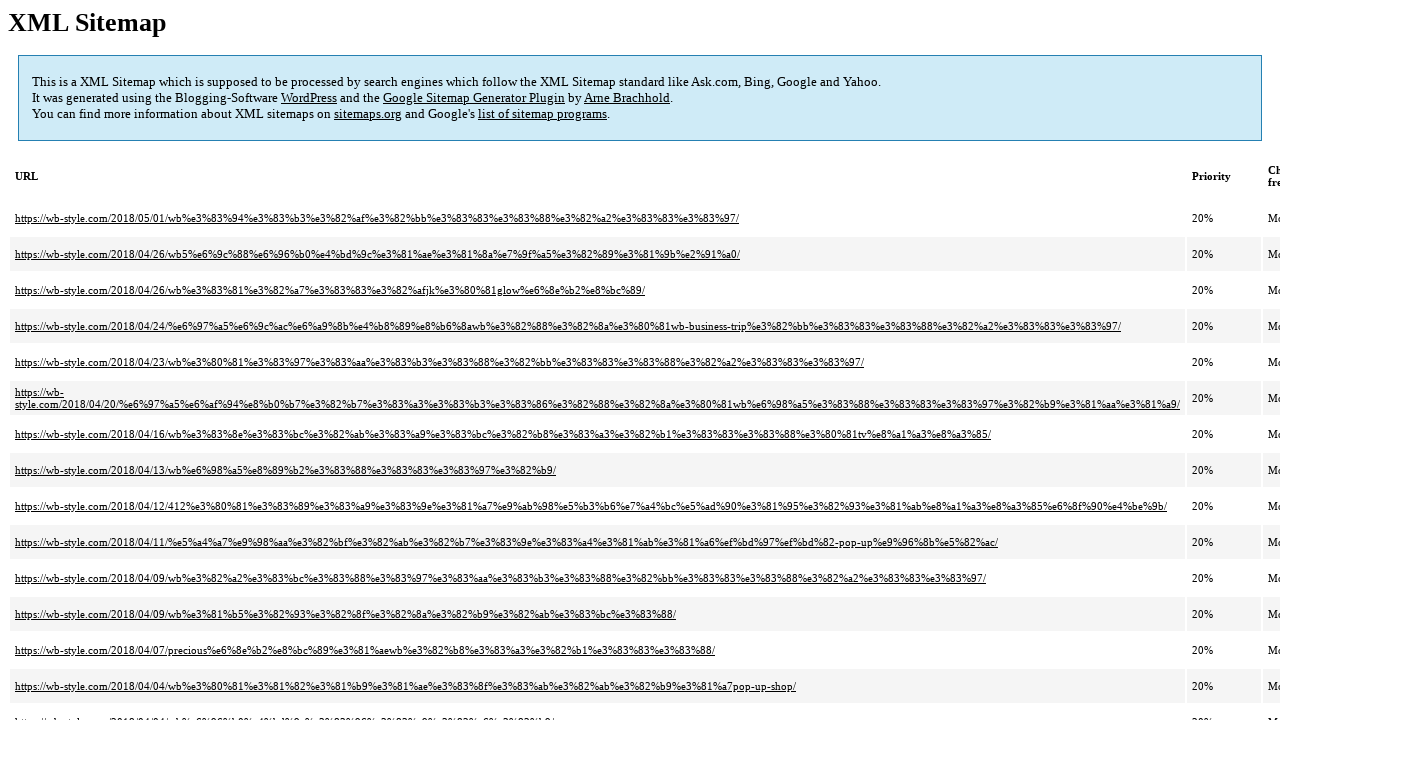

--- FILE ---
content_type: text/html; charset=UTF-8
request_url: https://wb-style.com/sitemap-pt-post-2018-04.html
body_size: 2025
content:
<!DOCTYPE html PUBLIC "-//W3C//DTD HTML 4.0 Transitional//EN" "http://www.w3.org/TR/REC-html40/loose.dtd">
<html xmlns="http://www.w3.org/1999/xhtml" xmlns:html="http://www.w3.org/TR/REC-html40" xmlns:sitemap="http://www.sitemaps.org/schemas/sitemap/0.9"><head><title>XML Sitemap</title><meta http-equiv="Content-Type" content="text/html; charset=utf-8"/><meta name="robots" content="noindex,follow"/><style type="text/css">
					body {
						font-family:"Lucida Grande","Lucida Sans Unicode",Tahoma,Verdana;
						font-size:13px;
					}
					
					#intro {
						background-color:#CFEBF7;
						border:1px #2580B2 solid;
						padding:5px 13px 5px 13px;
						margin:10px;
					}
					
					#intro p {
						line-height:	16.8667px;
					}
					#intro strong {
						font-weight:normal;
					}
					
					td {
						font-size:11px;
					}
					
					th {
						text-align:left;
						padding-right:30px;
						font-size:11px;
					}
					
					tr.high {
						background-color:whitesmoke;
					}
					
					#footer {
						padding:2px;
						margin-top:10px;
						font-size:8pt;
						color:gray;
					}
					
					#footer a {
						color:gray;
					}
					
					a {
						color:black;
					}
				</style></head><body><h1 xmlns="">XML Sitemap</h1><div xmlns="" id="intro"><p>
                This is a XML Sitemap which is supposed to be processed by search engines which follow the XML Sitemap standard like Ask.com, Bing, Google and Yahoo.<br/>
                It was generated using the Blogging-Software <a rel="external nofollow" href="http://wordpress.org/">WordPress</a> and the <strong><a rel="external nofollow" href="http://www.arnebrachhold.de/redir/sitemap-home/" title="Google (XML) Sitemaps Generator Plugin for WordPress">Google Sitemap Generator Plugin</a></strong> by <a rel="external nofollow" href="http://www.arnebrachhold.de/">Arne Brachhold</a>.<br/>
                You can find more information about XML sitemaps on <a rel="external nofollow" href="http://sitemaps.org">sitemaps.org</a> and Google's <a rel="external nofollow" href="http://code.google.com/p/sitemap-generators/wiki/SitemapGenerators">list of sitemap programs</a>.
            </p></div><div xmlns="" id="content"><table cellpadding="5"><tr style="border-bottom:1px black solid;"><th>URL</th><th>Priority</th><th>Change frequency</th><th>Last modified (GMT)</th></tr><tr><td><a href="https://wb-style.com/2018/05/01/wb%e3%83%94%e3%83%b3%e3%82%af%e3%82%bb%e3%83%83%e3%83%88%e3%82%a2%e3%83%83%e3%83%97/">https://wb-style.com/2018/05/01/wb%e3%83%94%e3%83%b3%e3%82%af%e3%82%bb%e3%83%83%e3%83%88%e3%82%a2%e3%83%83%e3%83%97/</a></td><td>20%</td><td>Monthly</td><td>2018-04-27 04:07</td></tr><tr class="high"><td><a href="https://wb-style.com/2018/04/26/wb5%e6%9c%88%e6%96%b0%e4%bd%9c%e3%81%ae%e3%81%8a%e7%9f%a5%e3%82%89%e3%81%9b%e2%91%a0/">https://wb-style.com/2018/04/26/wb5%e6%9c%88%e6%96%b0%e4%bd%9c%e3%81%ae%e3%81%8a%e7%9f%a5%e3%82%89%e3%81%9b%e2%91%a0/</a></td><td>20%</td><td>Monthly</td><td>2018-04-26 09:00</td></tr><tr><td><a href="https://wb-style.com/2018/04/26/wb%e3%83%81%e3%82%a7%e3%83%83%e3%82%afjk%e3%80%81glow%e6%8e%b2%e8%bc%89/">https://wb-style.com/2018/04/26/wb%e3%83%81%e3%82%a7%e3%83%83%e3%82%afjk%e3%80%81glow%e6%8e%b2%e8%bc%89/</a></td><td>20%</td><td>Monthly</td><td>2018-04-26 09:00</td></tr><tr class="high"><td><a href="https://wb-style.com/2018/04/24/%e6%97%a5%e6%9c%ac%e6%a9%8b%e4%b8%89%e8%b6%8awb%e3%82%88%e3%82%8a%e3%80%81wb-business-trip%e3%82%bb%e3%83%83%e3%83%88%e3%82%a2%e3%83%83%e3%83%97/">https://wb-style.com/2018/04/24/%e6%97%a5%e6%9c%ac%e6%a9%8b%e4%b8%89%e8%b6%8awb%e3%82%88%e3%82%8a%e3%80%81wb-business-trip%e3%82%bb%e3%83%83%e3%83%88%e3%82%a2%e3%83%83%e3%83%97/</a></td><td>20%</td><td>Monthly</td><td>2018-04-24 02:37</td></tr><tr><td><a href="https://wb-style.com/2018/04/23/wb%e3%80%81%e3%83%97%e3%83%aa%e3%83%b3%e3%83%88%e3%82%bb%e3%83%83%e3%83%88%e3%82%a2%e3%83%83%e3%83%97/">https://wb-style.com/2018/04/23/wb%e3%80%81%e3%83%97%e3%83%aa%e3%83%b3%e3%83%88%e3%82%bb%e3%83%83%e3%83%88%e3%82%a2%e3%83%83%e3%83%97/</a></td><td>20%</td><td>Monthly</td><td>2018-04-23 07:14</td></tr><tr class="high"><td><a href="https://wb-style.com/2018/04/20/%e6%97%a5%e6%af%94%e8%b0%b7%e3%82%b7%e3%83%a3%e3%83%b3%e3%83%86%e3%82%88%e3%82%8a%e3%80%81wb%e6%98%a5%e3%83%88%e3%83%83%e3%83%97%e3%82%b9%e3%81%aa%e3%81%a9/">https://wb-style.com/2018/04/20/%e6%97%a5%e6%af%94%e8%b0%b7%e3%82%b7%e3%83%a3%e3%83%b3%e3%83%86%e3%82%88%e3%82%8a%e3%80%81wb%e6%98%a5%e3%83%88%e3%83%83%e3%83%97%e3%82%b9%e3%81%aa%e3%81%a9/</a></td><td>20%</td><td>Monthly</td><td>2018-04-20 06:50</td></tr><tr><td><a href="https://wb-style.com/2018/04/16/wb%e3%83%8e%e3%83%bc%e3%82%ab%e3%83%a9%e3%83%bc%e3%82%b8%e3%83%a3%e3%82%b1%e3%83%83%e3%83%88%e3%80%81tv%e8%a1%a3%e8%a3%85/">https://wb-style.com/2018/04/16/wb%e3%83%8e%e3%83%bc%e3%82%ab%e3%83%a9%e3%83%bc%e3%82%b8%e3%83%a3%e3%82%b1%e3%83%83%e3%83%88%e3%80%81tv%e8%a1%a3%e8%a3%85/</a></td><td>20%</td><td>Monthly</td><td>2018-04-16 02:48</td></tr><tr class="high"><td><a href="https://wb-style.com/2018/04/13/wb%e6%98%a5%e8%89%b2%e3%83%88%e3%83%83%e3%83%97%e3%82%b9/">https://wb-style.com/2018/04/13/wb%e6%98%a5%e8%89%b2%e3%83%88%e3%83%83%e3%83%97%e3%82%b9/</a></td><td>20%</td><td>Monthly</td><td>2018-05-30 02:29</td></tr><tr><td><a href="https://wb-style.com/2018/04/12/412%e3%80%81%e3%83%89%e3%83%a9%e3%83%9e%e3%81%a7%e9%ab%98%e5%b3%b6%e7%a4%bc%e5%ad%90%e3%81%95%e3%82%93%e3%81%ab%e8%a1%a3%e8%a3%85%e6%8f%90%e4%be%9b/">https://wb-style.com/2018/04/12/412%e3%80%81%e3%83%89%e3%83%a9%e3%83%9e%e3%81%a7%e9%ab%98%e5%b3%b6%e7%a4%bc%e5%ad%90%e3%81%95%e3%82%93%e3%81%ab%e8%a1%a3%e8%a3%85%e6%8f%90%e4%be%9b/</a></td><td>20%</td><td>Monthly</td><td>2018-04-12 04:33</td></tr><tr class="high"><td><a href="https://wb-style.com/2018/04/11/%e5%a4%a7%e9%98%aa%e3%82%bf%e3%82%ab%e3%82%b7%e3%83%9e%e3%83%a4%e3%81%ab%e3%81%a6%ef%bd%97%ef%bd%82-pop-up%e9%96%8b%e5%82%ac/">https://wb-style.com/2018/04/11/%e5%a4%a7%e9%98%aa%e3%82%bf%e3%82%ab%e3%82%b7%e3%83%9e%e3%83%a4%e3%81%ab%e3%81%a6%ef%bd%97%ef%bd%82-pop-up%e9%96%8b%e5%82%ac/</a></td><td>20%</td><td>Monthly</td><td>2018-04-11 09:05</td></tr><tr><td><a href="https://wb-style.com/2018/04/09/wb%e3%82%a2%e3%83%bc%e3%83%88%e3%83%97%e3%83%aa%e3%83%b3%e3%83%88%e3%82%bb%e3%83%83%e3%83%88%e3%82%a2%e3%83%83%e3%83%97/">https://wb-style.com/2018/04/09/wb%e3%82%a2%e3%83%bc%e3%83%88%e3%83%97%e3%83%aa%e3%83%b3%e3%83%88%e3%82%bb%e3%83%83%e3%83%88%e3%82%a2%e3%83%83%e3%83%97/</a></td><td>20%</td><td>Monthly</td><td>2018-04-09 04:15</td></tr><tr class="high"><td><a href="https://wb-style.com/2018/04/09/wb%e3%81%b5%e3%82%93%e3%82%8f%e3%82%8a%e3%82%b9%e3%82%ab%e3%83%bc%e3%83%88/">https://wb-style.com/2018/04/09/wb%e3%81%b5%e3%82%93%e3%82%8f%e3%82%8a%e3%82%b9%e3%82%ab%e3%83%bc%e3%83%88/</a></td><td>20%</td><td>Monthly</td><td>2018-04-09 02:53</td></tr><tr><td><a href="https://wb-style.com/2018/04/07/precious%e6%8e%b2%e8%bc%89%e3%81%aewb%e3%82%b8%e3%83%a3%e3%82%b1%e3%83%83%e3%83%88/">https://wb-style.com/2018/04/07/precious%e6%8e%b2%e8%bc%89%e3%81%aewb%e3%82%b8%e3%83%a3%e3%82%b1%e3%83%83%e3%83%88/</a></td><td>20%</td><td>Monthly</td><td>2018-04-09 02:04</td></tr><tr class="high"><td><a href="https://wb-style.com/2018/04/04/wb%e3%80%81%e3%81%82%e3%81%b9%e3%81%ae%e3%83%8f%e3%83%ab%e3%82%ab%e3%82%b9%e3%81%a7pop-up-shop/">https://wb-style.com/2018/04/04/wb%e3%80%81%e3%81%82%e3%81%b9%e3%81%ae%e3%83%8f%e3%83%ab%e3%82%ab%e3%82%b9%e3%81%a7pop-up-shop/</a></td><td>20%</td><td>Monthly</td><td>2018-04-04 08:08</td></tr><tr><td><a href="https://wb-style.com/2018/04/04/wb%e6%96%b0%e4%bd%9c%e3%83%96%e3%83%a9%e3%82%a6%e3%82%b9/">https://wb-style.com/2018/04/04/wb%e6%96%b0%e4%bd%9c%e3%83%96%e3%83%a9%e3%82%a6%e3%82%b9/</a></td><td>20%</td><td>Monthly</td><td>2018-04-04 06:35</td></tr><tr class="high"><td><a href="https://wb-style.com/2018/04/04/44%e3%80%81%e3%80%8c%e3%81%82%e3%81%95%e3%82%a4%e3%83%81%e3%80%8d%e6%b5%85%e9%87%8e%e3%82%86%e3%81%86%e5%ad%90%e3%81%95%e3%82%93%e8%a1%a3%e8%a3%85/">https://wb-style.com/2018/04/04/44%e3%80%81%e3%80%8c%e3%81%82%e3%81%95%e3%82%a4%e3%83%81%e3%80%8d%e6%b5%85%e9%87%8e%e3%82%86%e3%81%86%e5%ad%90%e3%81%95%e3%82%93%e8%a1%a3%e8%a3%85/</a></td><td>20%</td><td>Monthly</td><td>2018-04-04 04:49</td></tr><tr><td><a href="https://wb-style.com/2018/04/04/wb%e6%96%b0%e4%bd%9c%e3%83%8b%e3%83%83%e3%83%88/">https://wb-style.com/2018/04/04/wb%e6%96%b0%e4%bd%9c%e3%83%8b%e3%83%83%e3%83%88/</a></td><td>20%</td><td>Monthly</td><td>2018-04-04 01:06</td></tr><tr class="high"><td><a href="https://wb-style.com/2018/04/03/wb%e3%83%8e%e3%83%bc%e3%82%ab%e3%83%a9%e3%83%bc%e3%82%b8%e3%83%a3%e3%82%b1%e3%83%83%e3%83%88-3/">https://wb-style.com/2018/04/03/wb%e3%83%8e%e3%83%bc%e3%82%ab%e3%83%a9%e3%83%bc%e3%82%b8%e3%83%a3%e3%82%b1%e3%83%83%e3%83%88-3/</a></td><td>20%</td><td>Monthly</td><td>2018-04-02 08:51</td></tr></table></div><div id="footer">
					Generated with <a rel="external nofollow" href="http://www.arnebrachhold.de/redir/sitemap-home/" title="Google (XML) Sitemap Generator Plugin for WordPress">Google (XML) Sitemaps Generator Plugin for WordPress</a> by <a rel="external nofollow" href="http://www.arnebrachhold.de/">Arne Brachhold</a>. This XSLT template is released under the GPL and free to use.<br/>
					If you have problems with your sitemap please visit the <a rel="external nofollow" href="http://www.arnebrachhold.de/redir/sitemap-x-faq/" title="Google (XML) sitemaps FAQ">plugin FAQ</a> or the <a rel="external nofollow" href="http://www.arnebrachhold.de/redir/sitemap-x-support/">support forum</a>.
				</div></body></html>
